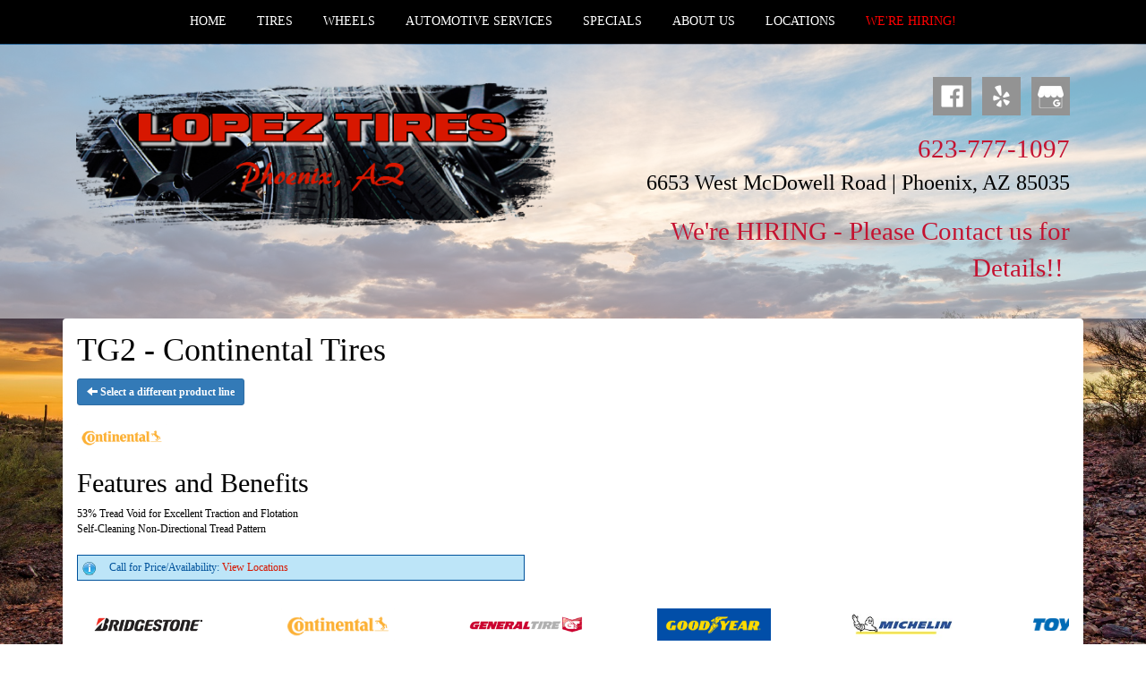

--- FILE ---
content_type: text/html; charset=UTF-8
request_url: https://www.lopeztireshop.com/browse/tires/Continental-11/TG2-15140
body_size: 6099
content:
	<!DOCTYPE html>
	<html lang="en">
	
<!-- pageID 12 -->

<head>
    	<meta http-equiv="Content-Type" content="text/html; charset=utf-8" />
			<script>
			if (location.protocol != 'https:') {
				location.href = 'https:' + window.location.href.substring(window.location.protocol.length);
			};
		</script>
				<meta name="description" content="Continental TG2 available at Lopez Tires, serving the Phoenix, AZ area. Lopez Tires Repair Service Center for all your automotive needs. Quality Tires and Service Experts.">
			<meta http-equiv="Pragma" content="no-cache" />
	<meta http-equiv="Cache-control" content="no-cache" />
	<meta http-equiv="Expires" content="0" />
	<meta name="author" content="Lopez Tires and Auto Service" />

    <meta name="robots" content="index, follow" />


	<meta name="revisit-after" content="1 days" />
	<meta name="viewport" content="width=device-width, initial-scale=1">
	<title>Shop Online for Tires | Lopez Tires | Quality Tire Sales and Auto Repair in Phoenix, AZ.</title>
			<link rel="shortcut icon" type="image/x-icon" href="https://cdn.storesites.tireguru.net/assets/img/favicon.ico" />
		    <link rel="stylesheet" type="text/css" href="https://cdn.storesites.tireguru.net/assets/css/bootstrap.min.css" />
		<link rel="stylesheet" type="text/css" href="https://cdn.storesites.tireguru.net/assets/css/bootstrap-btn.min.css" />
		<link rel="stylesheet" type="text/css" href="https://cdn.storesites.tireguru.net/assets/css/bootstrap-pagination.min.css" />	<link rel="stylesheet" type="text/css" href="https://cdn.storesites.tireguru.net/assets/css/global.min.css" />
	<link rel="stylesheet" type="text/css" href="/theme/style.css?v=62fd8d1bb871f46bf59679fd40aa73a3" />
    <script src="https://kit.fontawesome.com/0bbbba98f5.js" crossorigin="anonymous"></script>
    <link href='https://fonts.googleapis.com/css?family=Courgette' rel='stylesheet' type='text/css'>
		<meta http-equiv="X-UA-Compatible" content="IE=10; IE=9; IE=8; IE=7; IE=EDGE" /> <!-- disable compat view -->
				<link rel="stylesheet" type="text/css" href="https://fonts.googleapis.com/css?family=Open+Sans" />
						<link rel="stylesheet" type="text/css" href="https://fonts.googleapis.com/css?family=Yellowtail" />
						<script type="text/javascript" src="https://cdn.storesites.tireguru.net/assets/js/jquery.1.11.0.min.js"></script>
						<script type="text/javascript" src="https://cdn.storesites.tireguru.net/assets/js/bootstrap.min.js"></script>
						<script type="text/javascript" src="https://cdn.storesites.tireguru.net/assets/js/marquee.js"></script>
						<script type="text/javascript" src="https://cdn.storesites.tireguru.net/assets/js/marquee.js"></script>
						<script type="text/javascript" src="https://cdn.storesites.tireguru.net/assets/js/sticky-header.js"></script>
						<script type="text/javascript" src="https://cdn.storesites.tireguru.net/assets/js/app.js"></script>
			        <script type="text/javascript" src="https://scontent.webcollage.net/api/v2/product-content"></script>
        	<script type="text/javascript">var use_quote_wording=false;</script>
	    <!-- recaptcha api js -->
    <script src='https://www.google.com/recaptcha/api.js'></script>
    <script src="https://unpkg.com/jspdf@latest/dist/jspdf.umd.min.js"></script>
    <script type="text/javascript" src="https://unpkg.com/jspdf-autotable@3.5.4/dist/jspdf.plugin.autotable.js"></script>

    <!-- Google Tag Manager -->
<script>(function(w,d,s,l,i){w[l]=w[l]||[];w[l].push({'gtm.start':
new Date().getTime(),event:'gtm.js'});var f=d.getElementsByTagName(s)[0],
j=d.createElement(s),dl=l!='dataLayer'?'&l='+l:'';j.async=true;j.src=
'https://www.googletagmanager.com/gtm.js?id='+i+dl;f.parentNode.insertBefore(j,f);
})(window,document,'script','dataLayer','GTM-K8XK8P2');</script>
<!-- End Google Tag Manager -->

<meta name="google-site-verification" content="HnArlqHltmkIQC_CURpAhD23A7sDXfd4Di9G5FwwjrU" />

<div id="google_translate_element"></div><script type="text/javascript">
function googleTranslateElementInit() {
  new google.translate.TranslateElement({pageLanguage: 'en', includedLanguages: 'es', layout: google.translate.TranslateElement.InlineLayout.HORIZONTAL}, 'google_translate_element');
}
</script><script type="text/javascript" src="//translate.google.com/translate_a/element.js?cb=googleTranslateElementInit"></script>        <link rel="canonical" href="https://www.lopeztireshop.com/" />
        </head>
<body>
<a name="top" title=""></a>
<!-- Google Tag Manager (noscript) -->
<noscript><iframe src="https://www.googletagmanager.com/ns.html?id=GTM-K8XK8P2"
height="0" width="0" style="display:none;visibility:hidden"></iframe></noscript>
<!-- End Google Tag Manager (noscript) -->
<style>

    .tg-row-header-0{background-color:rgba(255,255,255,.5); padding:3em 0; }.tg-row-header-0 .tg-column-logo-0{}.tg-row-header-0 .tg-column-general-1{}.tg-row-header-0 .tg-column-general-1 a{color:#D71700;} .tg-row-header-0 .tg-column-general-1 a:hover{color:blue;} .tg-row-content-0{margin:50px 0 100px 0; padding:2em 0; }.tg-row-content-0 .tg-column-image-0{}.tg-row-content-0 .tg-column-image-1{}.tg-row-content-0 .tg-column-image-2{}.tg-row-content-1{margin:0 0 50px 0; padding:2em 0; }.tg-row-content-1 .tg-column-image-0{}.tg-row-content-1 .tg-column-coupons-1{}.tg-row-content-2{background-image:url("/uploads/raw/Header%20Images/2000%20500.jpg"); padding:2em 0; }.tg-row-content-2 .tg-column-steps-0{color:white; }.tg-row-content-2 .tg-column-steps-0 .step-title{color:#D71700;} .tg-row-content-2 .tg-column-steps-0 .step-title{background-color:white;} .tg-row-content-2 .tg-column-steps-0 .step-title:after{border-bottom-color:white;} .tg-row-content-2 .tg-column-steps-0 .step_text:before{color:#D71700;} .tg-row-content-2 .tg-column-steps-0 .step_text{color:white;} .tg-row-content-2 .tg-column-steps-0 a{color:white;} .tg-row-content-2 .tg-column-steps-0 a:hover{color:#D71700;} .tg-row-content-3{background-color:white; margin:0 auto 0 auto; }.tg-row-content-3 .tg-column-image-0{}.tg-row-content-4{background-image:url("/uploads/raw/Lopez%20Tires/ThinkstockPhotos-512048626%20(1)1.jpg"); padding:200px 0 200px 0; }.tg-row-content-4 .tg-column-info-box-title-image-0{background-color:rgba(255,255,255,.5); font-size:14px; color:black; padding:0 10px 20px 10px; }.tg-row-content-4 .tg-column-info-box-title-image-0 h2{color:#D71700;} .tg-row-content-4 .tg-column-info-box-title-image-0 h2 .sub-title {color:black;} .tg-row-content-4 .tg-column-info-box-title-image-0 a{color:#D71700;} .tg-row-content-4 .tg-column-info-box-title-image-0 a:hover{color:blue;} .tg-row-content-4 .tg-column-info-box-title-image-1{background-color:rgba(255,255,255,.5); font-size:14px; color:black; padding:0 10px 20px 10px; }.tg-row-content-4 .tg-column-info-box-title-image-1 h2{color:#D71700;} .tg-row-content-4 .tg-column-info-box-title-image-1 h2 .sub-title {color:black;} .tg-row-content-4 .tg-column-info-box-title-image-1 a{color:#D71700;} .tg-row-content-4 .tg-column-info-box-title-image-1 a:hover{color:blue;} .tg-row-content-4 .tg-column-info-box-title-image-2{background-color:rgba(255,255,255,.5); font-size:14px; color:black; padding:0 10px 10px 10px; }.tg-row-content-4 .tg-column-info-box-title-image-2 h2{color:#D71700;} .tg-row-content-4 .tg-column-info-box-title-image-2 h2 .sub-title {color:black;} .tg-row-content-4 .tg-column-info-box-title-image-2 a{color:#D71700;} .tg-row-content-4 .tg-column-info-box-title-image-2 a:hover{color:blue;} .tg-row-content-5{background-color:rgba(255,255,255,.5); padding:6em 0; }.tg-row-content-5 .tg-column-image-0{}.tg-row-content-6{background-image:url("/uploads/raw/Header%20Images/2000%20500.jpg"); color:white; padding:50px 0 50px 0; }.tg-row-content-6 .tg-column-reviews-0{background-color:black; padding:0 10px 0 25px 0; }.tg-row-content-6 .tg-column-reviews-0 .glyphicon-star{color:yellow;} .tg-row-content-6 .tg-column-general-1{}.tg-row-content-6 .tg-column-general-1 a{color:#D71700;} .tg-row-content-6 .tg-column-general-1 a:hover{color:blue;} .tg-row-footer-0{}.tg-row-footer-0 .tg-column-footer-menu-0{}.tg-row-footer-0 .tg-column-footer-menu-0 a{color:white;} .tg-row-footer-0 .tg-column-footer-menu-0 a:hover{color:red;} .tg-row-footer-0 .tg-column-footer-menu-0 .btn:hover{color:red;} .tg-row-footer-0 .tg-column-footer-menu-0 .btn{background-color:#D71700;} .tg-row-footer-0 .tg-column-footer-menu-0 .btn{border-color:#D71700;} .tg-row-footer-0 .tg-column-footer-menu-0 .btn{color:white;} .tg-row-footer-0 .tg-column-footer-menu-0 div{color:black;} .tg-row-footer-0 .tg-column-footer-contact-1{}.tg-row-footer-0 .tg-column-footer-contact-1 a{color:#D71700;} .tg-row-footer-0 .tg-column-footer-contact-1 a:hover{color:blue;} .tg-row-footer-0 .tg-column-footer-contact-1 .btn:hover{color:blue;} .tg-row-footer-0 .tg-column-footer-contact-1 .btn{background-color:#D71700;} .tg-row-footer-0 .tg-column-footer-contact-1 .btn{border-color:#D71700;} .tg-row-footer-0 .tg-column-footer-contact-1 .btn{color:#D71700;} .tg-row-footer-0 .tg-column-footer-contact-1 div{color:black;} .tg-row-footer-0 .tg-column-general-2{}.tg-row-footer-0 .tg-column-general-2 a{color:#D71700;} .tg-row-footer-0 .tg-column-general-2 a:hover{color:blue;} .tg-row-footer-0 .tg-column-general-3{}.tg-row-footer-0 .tg-column-general-3 a{color:#D71700;} .tg-row-footer-0 .tg-column-general-3 a:hover{color:blue;} .tg-row-footer-1{}
    body{
        font-size:12px; color:black; font-family:arial black;     }

    .fixed-img {
        background-image: url("/uploads/raw/Lopez%20Tires/ThinkstockPhotos-6157936041.jpg")    }

    a {
        color:#D71700;     }

    a:hover {
        color:blue;     }

    .navbar-default .navbar-nav li a {
        color:white;     }

            .navbar-default .navbar-nav li a:hover,
        .navbar-default .navbar-nav li a:focus,
        .navbar-default .navbar-nav .open a:hover,
        .navbar-default .navbar-nav .open a:focus {
            color:#D71700;         }

    
          .navbar-default .navbar-nav li .dropdown-toggle,
      .navbar-default .navbar-nav .open a:hover,
      .navbar-default .navbar-nav .open a:focus,
      .navbar-default {
        background-color:black;       }

                .navbar-default .navbar-nav li .dropdown-menu {
        background-color:black;     }
      
        .navbar-default .navbar-nav li .dropdown-menu li a {
    color:white;     }
    

        .navbar-default .navbar-nav li .dropdown-menu li a:hover {
    color:#D71700;     }
    
    .footer-container {
      color:white;     }

    .footer-container a {
        color:white;     }

    .footer-container ul li a:hover {
        color:blue;     }

    .footer-container ul li::before{
        color: ;    }

    .footer-container #footer-locations {
        color: black;    }

    .footer-container #footer-locations  a {
        color:#D71700;     }

    .footer-container #footer-locations a:hover {
        color:blue;     }

    
</style>
<div class="fixed-img"></div>
<div class="nav-container" id="sticky-header">
    <nav id="nav">
        <div class="navbar navbar-default" style="font-size:14px; ">
            <div class="navbar-header">
                <button type="button" class="navbar-toggle" data-toggle="collapse" data-target=".navbar-collapse">
                    <span class="sr-only">Menu</span>
                    <span class="icon-bar"></span>
                    <span class="icon-bar"></span>
                    <span class="icon-bar"></span>
                </button>
            </div><!-- /.navbar-header -->
            <div class="navbar-collapse collapse hidden" id="headerMenu">
                <ul>
<li><a href="/" title="HOME">HOME</a></li>
<li><a href="/search/tires" title="TIRES">TIRES</a></li>
<li><a href="/search/wheels" title="WHEELS">WHEELS</a></li>
<li><a href="/services" title="AUTOMOTIVE SERVICES">AUTOMOTIVE SERVICES</a></li>
<li><a href="/coupons" title="SPECIALS">SPECIALS</a></li>
<li><a title="About Us" href="/aboutus">ABOUT US</a></li>
<li><a href="/locations" title="Locations">Locations</a></li>
<li><a style="color: #ff0000;" href="/employment-opportunities" title="We're Hiring!">We're Hiring!</a></li>
</ul>            </div><!-- /.navbar-collapse.collapse -->
        </div><!-- /.navbar.navbar-default -->
    </nav><!-- /#nav -->
</div>

<script>
    //Add necessary bootstrap classes to the header
    $(document).ready(function() {
       $('#headerMenu').removeClass('hidden');
       var headerMenu = $('#headerMenu').children('ul');
       headerMenu.addClass('nav navbar-nav');

        var headerSubMenu = headerMenu.find('ul');
        if(headerSubMenu) {
            headerSubMenu.addClass('dropdown-menu');
            headerSubMenu.parent().addClass('dropdown');

            headerSubLink = headerSubMenu.siblings('a');
            headerSubLink.addClass('dropdown-toggle');
            headerSubLink.append('<span class="caret"></span>');
            headerSubLink.attr('data-toggle', 'dropdown');
        }
    });
</script>


<div class="header">

    <div class="container-fluid">

        <div class="normal-header-box">
            
    <div class="row">
        <div class="tg-row tg-row-header-0">
            <div class="container">
              <div class="col-md-6">
    <div class="tg-column tg-column-logo tg-column-logo-0 rounded-corners">
        <div>
        <div class="tg-content-block">
        <p><a title="Welcome to Lopez Tire &amp; Automotive in Phoenix, AZ" href="/"><img style="display: block; margin-left: auto; margin-right: auto;" src="/uploads/raw/Lopez%20Tires/new%20logo.png" alt="Welcome to Lopez Tire &amp; Automotive in Phoenix, AZ" width="100%" title="Welcome to Lopez Tire &amp; Automotive in Phoenix, AZ" /></a></p>    </div>
</div>


    </div>
</div>
<div class="col-md-6">
    <div class="tg-column tg-column-general tg-column-general-1 rounded-corners">
            <div class="tg-content-block">
        <p class="MsoNormal" style="margin-bottom: .0001pt; text-align: right;" align="right"><span style="font-size: 18.0pt; line-height: 107%; font-family: Anton; color: #c61230;"><a title="Like us on Facebook!" href="https://www.facebook.com/lopez067/" target="_blank" rel="noopener noreferrer"><img src="/uploads/raw/OSM/facebook.png" alt="Like us on Facebook!" width="43" height="43" title="Like us on Facebook!" /></a>&nbsp;&nbsp;<a title="Review us on Yelp!" href="https://www.yelp.com/biz/lopez-tire-shop-phoenix" target="_blank" rel="noopener noreferrer"><img src="/uploads/raw/OSM/YELP.png" alt="Review us on Yelp!" width="43" height="43" title="Review us on Yelp!" /></a>&nbsp;&nbsp;<a title="Find us on Google!" href="https://www.google.com/maps/place/Lopez+Tire+Shop%2F+Llantera/@33.465486,-112.203066,15z/data=!4m5!3m4!1s0x0:0xa30c93eb380e23bc!8m2!3d33.465486!4d-112.203066" target="_blank" rel="noopener noreferrer"><img src="/uploads/raw/OSM/GMBIcon.png" alt="Find us on Google!" width="43" height="43" title="Find us on Google!" /></a></span></p>
<p class="MsoNormal" style="margin-bottom: .0001pt; text-align: right;" align="right">&nbsp;</p>
<p class="MsoNormal" style="margin-bottom: .0001pt; text-align: right;" align="right"><span style="font-size: 22pt;"><a title="Call us today!" href="tel:623-777-1097"><span style="color: #c41230; font-family: Anton;">623-777-1097</span></a></span></p>
<p class="MsoNormal" style="margin-bottom: .0001pt; text-align: right; mso-line-height-alt: 14.4pt;" align="right"><span style="font-size: 18pt;"><a title="Get driving directions to our location!" href="https://www.google.com/maps?f=d&amp;source=s_d&amp;hl=en&amp;daddr=6653+W+McDowell+Road,Phoenix,AZ,85035" target="_blank" rel="noopener noreferrer"><span style="font-family: Anton; color: black;">6653 West McDowell Road | Phoenix, AZ 85035</span></a></span></p>
<p class="MsoNormal" style="margin-bottom: .0001pt; text-align: right; mso-line-height-alt: 14.4pt;" align="right">&nbsp;</p>
<p class="MsoNormal" style="margin-bottom: .0001pt; text-align: right;" align="right"><span style="font-size: 22pt;"><a title="Call us today!" href="/employment-opportunities"><span style="color: #c41230; font-family: Anton;">We're HIRING - Please Contact us for Details!!&nbsp;</span></a></span></p>    </div>
    </div>
</div>

                            </div>
        </div>


    </div>

        </div>

            </div>

</div>

	<div class="container">
        <div class="panel non-home">
	<h1>TG2 - Continental Tires</h1><p>
	<a href="http://www.lopeztireshop.com/browse/tires/Continental-11" class="btn btn-sm btn-primary" title="Select a different product line">
		<i class="glyphicon glyphicon-arrow-left"></i>
		Select a different product line
	</a>
</p>
	<p>
		<img src="https://cdn.tirelink.tireguru.net/images/mfgs/continental.png" alt="Continental" width="100" title="Continental" />
	</p>
		<div class="span-400">
		<h2>Features and Benefits</h2>
		<p>
			53% Tread Void for Excellent Traction and Flotation<br />
Self-Cleaning Non-Directional Tread Pattern		</p>
	</div>
	<div class="clear"></div>
<div class="info">Call for Price/Availability: <a href ='/locations' title="View Locations"> View Locations</a></div>	<div class="clearfix marquee-container">
		<!-- carousel items -->
		<div class="marquee">
      <ul class="marquee-content-items">

                                                  <li>
                                        <a href="http://www.lopeztireshop.com/browse/tires/BFGoodrich-7" title="BFGoodrich®"><img
                                                    src="https://cdn.tirelink.tireguru.net/images/mfgs/bfgoodrich.png"
                                                    alt="BFGoodrich®" title="BFGoodrich®"/></a>
                                    </li>
                                                                        <li>
                                        <a href="http://www.lopeztireshop.com/browse/tires/Bridgestone-5" title="Bridgestone"><img
                                                    src="https://cdn.tirelink.tireguru.net/images/mfgs/Bridgestone Tires.png"
                                                    alt="Bridgestone" title="Bridgestone"/></a>
                                    </li>
                                                                        <li>
                                        <a href="http://www.lopeztireshop.com/browse/tires/Continental-11" title="Continental"><img
                                                    src="https://cdn.tirelink.tireguru.net/images/mfgs/continental.png"
                                                    alt="Continental" title="Continental"/></a>
                                    </li>
                                                                        <li>
                                        <a href="http://www.lopeztireshop.com/browse/tires/General-2" title="General"><img
                                                    src="https://cdn.tirelink.tireguru.net/images/mfgs/General Tires.png"
                                                    alt="General" title="General"/></a>
                                    </li>
                                                                        <li>
                                        <a href="http://www.lopeztireshop.com/browse/tires/Goodyear-37" title="Goodyear"><img
                                                    src="https://cdn.tirelink.tireguru.net/images/mfgs/Asset 34.png"
                                                    alt="Goodyear" title="Goodyear"/></a>
                                    </li>
                                                                        <li>
                                        <a href="http://www.lopeztireshop.com/browse/tires/Michelin-6" title="MICHELIN®"><img
                                                    src="https://cdn.tirelink.tireguru.net/images/mfgs/MichelinLogo2017_181217105718.jpg"
                                                    alt="MICHELIN®" title="MICHELIN®"/></a>
                                    </li>
                                                                        <li>
                                        <a href="http://www.lopeztireshop.com/browse/tires/Toyo-17" title="Toyo"><img
                                                    src="https://cdn.tirelink.tireguru.net/images/mfgs/ToyoTiresNoTag_blue.jpg"
                                                    alt="Toyo" title="Toyo"/></a>
                                    </li>
                                          </div>
		</ul>
	</div>
		    </div><!-- .panel.non-home -->
	</div><!-- /.container -->
	
<div class="footer container-fluid">
    <div class="footer-container" style="background-color:black; ">
    
    <div class="row">
        <div class="tg-row tg-row-footer-0">
            <div class="container">
              <div class="col-md-3">
    <div class="tg-column tg-column-footer-menu tg-column-footer-menu-0 rounded-corners">
        <h3>Navigation</h3><ul>
<li><a href="/" title="HOME">HOME</a></li>
<li><a href="/search/tires" title="SHOP FOR TIRES">SHOP FOR TIRES</a></li>
<li><a href="/search/wheels" title="SHOP FOR WHEELS">SHOP FOR WHEELS</a></li>
<li><a href="/services" title="AUTOMOTIVE SERVICES">AUTOMOTIVE SERVICES</a></li>
<li><a href="/coupons" title="SPECIALS">SPECIALS</a></li>
<li><a title="About Us" href="/aboutus">ABOUT US</a></li>
<li><a title="SITE MAP" href="/home/sitemap">SITE MAP</a></li>
</ul>    </div>
</div>
<div class="col-md-3">
    <div class="tg-column tg-column-footer-contact tg-column-footer-contact-1 rounded-corners">
        <h3>Contact Us</h3><ul>
          <li>
            5035 W McDowell Road, Phoenix, AZ 85035 
          </li>
          <li>
            602-675-1191
          </li>
          <li>
             Joelaram13@gmail.com
          </li>
        </ul>    </div>
</div>
<div class="col-md-3">
    <div class="tg-column tg-column-general tg-column-general-2 rounded-corners">
            <div class="tg-content-block">
        <h3 style="box-sizing: border-box; font-family: 'arial black'; font-weight: 500; line-height: 1.1; color: #ffffff; margin-top: 0px; margin-bottom: 10px; font-size: 24px; background-color: #000000;">Contact Us</h3>
<ul style="box-sizing: border-box; margin: 0px; padding-left: 20px; display: inline-block; color: #ffffff; font-family: 'arial black'; font-size: 12px; background-color: #000000;">
<li style="box-sizing: border-box; list-style: none; position: relative;">6653 W. McDowell Road, Phoenix, AZ 85035</li>
<li style="box-sizing: border-box; list-style: none; position: relative;">623-777-1097</li>
<li style="box-sizing: border-box; list-style: none; position: relative;">victor@lopeztireshop.com</li>
</ul>    </div>
    </div>
</div>
<div class="col-md-3">
    <div class="tg-column tg-column-general tg-column-general-3 rounded-corners">
            <div class="tg-content-block">
        <h3 style="box-sizing: border-box; font-family: 'arial black'; font-weight: 500; line-height: 1.1; color: #ffffff; margin-top: 0px; margin-bottom: 10px; font-size: 24px; background-color: #000000;">Contact Us</h3>
<ul style="box-sizing: border-box; margin: 0px; padding-left: 20px; display: inline-block; color: #ffffff; font-family: 'arial black'; font-size: 12px; background-color: #000000;">
<li style="box-sizing: border-box; list-style: none; position: relative;">2636 W. Campbell Ave., Phoenix, AZ 85035</li>
<li style="box-sizing: border-box; list-style: none; position: relative;">602-246-0107</li>
<li style="box-sizing: border-box; list-style: none; position: relative;">vere@laratiresaz.com</li>
</ul>    </div>
    </div>
</div>

                            </div>
        </div>


    </div>


    <div class="row">
        <div class="tg-row tg-row-footer-1">
            <div class="container">
              
                            </div>
        </div>


    </div>

    </div>
</div><!-- /.panel.footer -->

     <div style="background-color:black; ; margin-top: -15px; margin-bottom: -15px;">
         <div class="clear"></div>
<div id="footer-locations-container">
	<div id="footer-locations">
		<div class="center bold">
		
			</div>
			<div class="clear"></div>
						<div class="footer-location">
				<div class="footer-location-image">
																	<a href="https://www.lopeztireshop.com/locations/view/Phoenix-AZ-823" title="Lara Tires #2">
							<img src="https://www.laratiresaz.net/file/custom-images/lara_tires_2.png" alt="Lara Tires #2" class="location-tiny" title="Lara Tires #2" />
						</a>
										</div>
				<div class="footer-location-info">
					<a class="underline" href="https://www.lopeztireshop.com/locations/view/Phoenix-AZ-823" title="Lara Tires #2">
						<b>Lara Tires #2</b>
					</a><br />
					5035 W McDowell Road, Phoenix, AZ 85035<br />
					Phone: <a class="underline" onclick="ga('globalTracker.send', 'pageview', '/TG-143/'+window.location.href.replace(/^https?:\/\/([^\/]+)(.*)/, '$1')+'/vpv/telephone/602-675-1191')" href='tel:602-675-1191' title="602-675-1191">602-675-1191</a>

					<br />
					M-F: 8am-8pm; Sat: 8am-6pm; Sun: Closed				</div>
			</div>
						<div class="footer-location">
				<div class="footer-location-image">
																	<a href="https://www.lopeztireshop.com/locations/view/Phoenix-AZ-805" title="Lara Tires &amp; Wheels Auto Service">
							<img src="https://www.laratiresaz.net/file/custom-images/lara_tres.png" alt="Lara Tires &amp; Wheels Auto Service" class="location-tiny" title="Lara Tires &amp; Wheels Auto Service" />
						</a>
										</div>
				<div class="footer-location-info">
					<a class="underline" href="https://www.lopeztireshop.com/locations/view/Phoenix-AZ-805" title="Lara Tires &amp; Wheels Auto Service">
						<b>Lara Tires &amp; Wheels Auto Service</b>
					</a><br />
					2636 W. Campbell Ave., Phoenix, AZ 85017<br />
					Phone: <a class="underline" onclick="ga('globalTracker.send', 'pageview', '/TG-143/'+window.location.href.replace(/^https?:\/\/([^\/]+)(.*)/, '$1')+'/vpv/telephone/602-246-0107')" href='tel:602-246-0107' title="602-246-0107">602-246-0107</a>

					<br />
					M-Sun: 8am-8pm				</div>
			</div>
						<div class="footer-location">
				<div class="footer-location-image">
																	<a href="https://www.lopeztireshop.com/locations/view/Phoenix-AZ-616" title="Lopez Tire Shop &amp; Auto Service">
							<img src="https://www.laratiresaz.net/file/custom-images/new_logo.png" alt="Lopez Tire Shop &amp; Auto Service" class="location-tiny" title="Lopez Tire Shop &amp; Auto Service" />
						</a>
										</div>
				<div class="footer-location-info">
					<a class="underline" href="https://www.lopeztireshop.com/locations/view/Phoenix-AZ-616" title="Lopez Tire Shop &amp; Auto Service">
						<b>Lopez Tire Shop &amp; Auto Service</b>
					</a><br />
					6653 W McDowell Road, Phoenix, AZ 85035<br />
					Phone: <a class="underline" onclick="ga('globalTracker.send', 'pageview', '/TG-143/'+window.location.href.replace(/^https?:\/\/([^\/]+)(.*)/, '$1')+'/vpv/telephone/623-777-1097')" href='tel:623-777-1097' title="623-777-1097">623-777-1097</a>

					<br />
					M-Sun: 6am-12am				</div>
			</div>
					<div class="clear"></div>
	</div>
</div>
<div class="clear"></div>
<div id="powered-by-container">
	<div id="powered-by">
		<div class="left">
			<a href="http://www.tireguru.net" title="Powered by Tire Guru - http://www.tireguru.net">
				<img src="https://cdn.storesites.tireguru.net/assets/img/tire_guru_logo-dark.png" alt="Powered by Tire Guru - http://www.tireguru.net" title="Powered by Tire Guru - http://www.tireguru.net" />
			</a>
		</div>
		<div class="right">
			<strong style="color: black !important">Copyright &copy; 2026 Tire Guru</strong><br>
			<a href="http://www.tireguru.net" title="Powered by Tire Guru Tire Sites				Tire and automotive dealer websites"><strong>Powered by Tire Guru Tire Sites</strong><br>
				Tire and automotive dealer websites
			</a>
		</div>

	</div>
</div>
    <div class="center accessibility">
        <a href="/home/accessibility" title="Having Trouble Viewing our Site?">Having Trouble Viewing our Site?</a>
    </div>
    </div>
    	<script type="text/javascript">
		$(document).ready(function() {
			$(function (){ createMarquee({
              duration:60000,
              padding: 25,
  		        marquee_class:'.marquee',
              container_class: '.marquee-container'});});		});
	</script>
	
<!--tire search javascript-->
<script type="text/javascript" src="/js/tire-search.js"></script>

<!--Tires Anytime Tire Search Java Script, if applicable-->
    <script>
        $('.customPhoneNumberGA').on('click', function() {
            ga('globalTracker.send', 'pageview', '/TG-143/'+window.location.href.replace(/^https?:\/\/([^\/]+)(.*)/, '$1')+'/vpv/telephone/602-675-1191')        })

        $('.customAddressGA').on('click', function() {
            ga('globalTracker.send', 'pageview', '/TG-143/'+window.location.href.replace(/^https?:\/\/([^\/]+)(.*)/, '$1')+'/vpv/vpv/map')        })
    </script>
    
</body>
</html>
<!-- 0.1917s / 7.4MB mem -->
<style>
    .copywriteContainer {
        width: 100%;
        text-align: center;
        padding-top: 5px;
    }
    .copywrite {
        font-size: small;
        font-weight: 300;
        display: inline-block;
        padding: 5px;
    }
    .copywriteText {
        color: revert !important;
    }

</style>
<div class="copywriteContainer" style="background-color:black; ">
    <p class="copywrite">
        <a href="/home/copywrite" class="copywriteText" title="Copyright &copy; American Business Management Systems, Inc.">Copyright &copy; American Business Management Systems, Inc.</a>
    </p>
</div>

